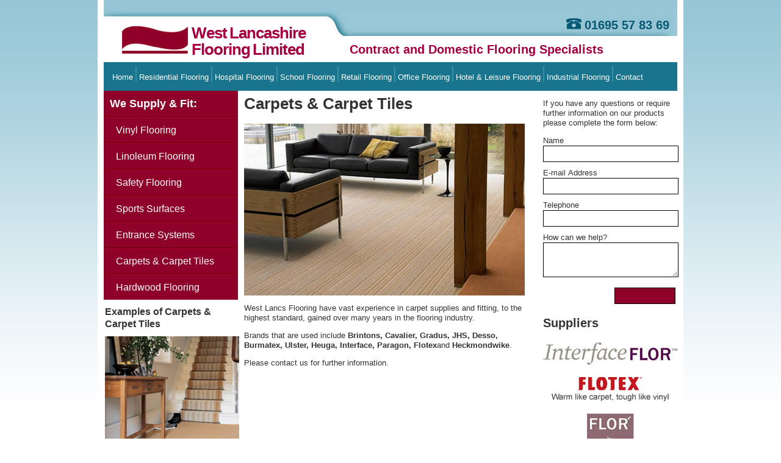

--- FILE ---
content_type: text/html; charset=UTF-8
request_url: http://www.wlflooring.co.uk/carpets-and-carpet-tiles.php
body_size: 2452
content:
<!DOCTYPE html PUBLIC "-//W3C//DTD XHTML 1.0 Strict//EN" "http://www.w3.org/TR/xhtml1/DTD/xhtml1-strict.dtd"><html xmlns="http://www.w3.org/1999/xhtml"><head><meta http-equiv="Content-Type" content="text/html; charset=utf-8" /><title>Carpets &amp; Carpet Tiles - West Lancashire Flooring Limited, Contract and Domestic Flooring Specialists based in Ormskirk, Liverpool</title><link rel="stylesheet" type="text/css" media="all" href="css/style.css" /><meta name="description" content="West Lancs Flooring have vast experience in carpet supplies and fitting, to the highest standard, gained over many years in the flooring industry." /><base href="http://www.wlflooring.co.uk/" /><link rel="shortcut icon" href="favicon.ico" type="image/x-icon" /></head><body><div id="wrapper"><div id="header"><p id="logo"><a href="">West Lancashire Flooring Limited</a></p><h2 id="tagline">Contract and Domestic Flooring Specialists</h2>
            <h2 class="telephone">01695 57 83 69</h2>
            <div id="header_bg"></div>
            <div id="blue"></div>
            <div id="white"></div>
</div><div id="nav"><ul><li><a href="">Home</a></li><li><a href="residential-flooring.php">Residential Flooring</a></li><li><a href="hospital-flooring.php">Hospital Flooring</a></li><li><a href="school-flooring.php">School Flooring</a></li><li><a href="retail-flooring.php">Retail Flooring</a></li><li><a href="office-flooring.php">Office Flooring</a></li><li><a href="hotel-and-leisure-flooring.php">Hotel &amp; Leisure Flooring</a></li><li><a href="industrial-flooring.php">Industrial Flooring</a></li><li><a href="contact-west-lancashire-flooring.php">Contact <span class="hidden">West Lancashire Flooring Limited</span></a></li></ul></div><div id="left_col"><h2>We<span class="hidden">st Lancashire Flooring</span> Supply &amp; Fit:</h2>
<ul>
    <li><a href="vinyl-flooring.php">Vinyl Flooring</a></li>
    <li><a href="linoleum-flooring.php">Linoleum Flooring</a></li>
    <li><a href="safety-flooring.php">Safety Flooring</a></li>
    <li><a href="sports-surfaces.php">Sports Surfaces</a></li>
    <li><a href="entrance-systems.php">Entrance Systems</a></li>
    <li><a href="carpets-and-carpet-tiles.php">Carpets &amp; Carpet Tiles</a></li>
    <li><a href="hardwood-flooring.php">Hardwood Flooring</a></li>
</ul><h3>Examples of Carpets &amp; Carpet Tiles<span class="hidden">by West Lancashire Flooring</span></h3><img src="images/carpet-and-carpet-tile-work-by-west-lancashire-flooring.jpg" alt="Carpet and Carpet Tile work by West Lancashire Flooring" title="Example of Carpet and Carpet Tiling done by West Lncashire Flooring" width="220" height="220" /><img src="images/carpets-and-carpet-tiles-work-by-west-lancashire-flooring.jpg" alt="Carpets and Carpet Tiles work by West Lancashire Flooring" title="Example of Carpets and Carpets Tiling done by West Lncashire Flooring" width="220" height="220" /></div><div id="content"><h1>Carpets &amp; Carpet Tiles</h1><img src="images/carpet-and-carpet-tiles-work-by-west-lancashire-flooring.jpg" alt="Carpet and Carpet Tiles work by West Lancashire Flooring" title="Example of Carpet and Carpet Tiles done by West Lncashire Flooring" width="460" height="282" /><p>West Lancs Flooring have vast experience in carpet supplies and fitting, to the highest standard, gained over many years in the flooring industry.</p><p>Brands that are used include <strong>Brintons, Cavalier, Gradus, JHS, Desso, Burmatex, Ulster, Heuga, Interface, Paragon, Flotex</strong>and <strong>Heckmondwike</strong>.</p><p>Please contact us for further information.</p></div><div id="right_col"><p>If you have any questions or require further information on our products please complete the form below:</p><form method="post" id="query_form" action="abakkaz.php"><fieldset><label for="name">Name<input id="name" name="name" type="text" /></label></fieldset><fieldset><label for="email">E-mail Address<input id="email" name="email" type="text" /></label></fieldset><fieldset><label for="telephone">Telephone<input id="telephone" name="telephone" type="text" /></label></fieldset><fieldset><label for="query">How can we help?<textarea id="query" name="query" cols="15" rows="3"></textarea></label></fieldset><fieldset><input id="submit" type="submit" /></fieldset></form><h2><span class="hidden">West Lancashire Flooring Carpets &amp; Carpet Tiles </span>Suppliers</h2><img src="images/interface-flor-supply-west-lancashire-flooring.jpg" alt="Interface Flor supply West Lancashire Flooring" title="West Lnacashire Flooring are supplied by Interface Flor" width="220" height="37" /><img src="images/flowtex-warm-like-carpet-tough-like-vinyl-supply-west-lancashire-flooring.jpg" alt="Flowtex Warm Like Carpet Tough Like Vinyl supply West Lancashire Flooring" title="West Lnacashire Flooring are supplied by Flowtex Warm Like Carpet Tough Like Vinyl" width="192" height="40" /><img src="images/flor-heuga-supply-west-lancashire-flooring.jpg" alt="Flor Heuga supply West Lancashire Flooring" title="West Lnacashire Flooring are supplied by Flor Heuga" width="77" height="76" /><img src="images/rawson-supply-west-lancashire-flooring.jpg" alt="Rawson supply West Lancashire Flooring" title="West Lnacashire Flooring are supplied by Rawson" width="117" height="45" /><img src="images/brintons-fine-carpet-supply-west-lancashire-flooring.jpg" alt="Brintons Fine Carpet supply West Lancashire Flooring" title="West Lnacashire Flooring are supplied by Brintons Fine Carpet" width="159" height="108" /><img src="images/cavalier-carpets-supply-west-lancashire-flooring.jpg" alt="Cavalier Carpets supply West :ancashire Flooring" title="West Lnacashire Flooring are supplied by Cavalier Carpets" width="153" height="116" /><img src="images/ulster-carpets-supply-west-lancashire-flooring.jpg" alt="Ulster Carpets supply West Lancashire Flooring" title="West Lnacashire Flooring are supplied by Ulster Carpets" width="171" height="77" /><img src="images/burmatex-supply-west-lancashire-flooring.jpg" alt="Burmatex supply West Lancashire Flooring" title="West Lnacashire Flooring are supplied by Burmatex" width="160" height="53" /><img src="images/heckmondwicksupply-west-lancashire-flooring.jpg" alt="Heckmondwick supply West Lancashire Flooring" title="West Lnacashire Flooring are supplied by Heckmondwick" width="162" height="33" /><img src="images/desso-the-floor-is-yours-supply-west-lancashire-flooring.jpg" alt="Desso the Floor is Yours supply West Lancashire Flooring" title="West Lnacashire Flooring are supplied by Desso the Floor is Yours" width="164" height="60" /><img src="images/gradus-contract-interior-solutions-supply-west-lancashire-flooring.jpg" alt="Gradus Contract Interior Solutions supply West Lancashire Flooring" title="West Lnacashire Flooring are supplied by Gradus Contract Interior Solutions" width="161" height="43" /><img src="images/jospeh-hamilton-and-seaton-supply-west-lancashire-flooring.jpg" alt="Jospeh Hamilton and Seaton supply West Lancashire Flooring" title="West Lnacashire Flooring are supplied by Jospeh Hamilton and Seaton" width="141" height="62" /><img src="images/paragon-floor-covering-supply-west-lancashire-flooring.jpg" alt="Paragon Floor Covering supply West Lancashire Flooring" title="West Lnacashire Flooring are supplied by Paragon Floor Covering" width="126" height="77" /></div><div id="footer">
    <p>&copy; 2011 / 2026 <strong>West Lancashire Flooring</strong> is a Private Limited Company Registered in United Kingdom (<strong>Number</strong>: 01171719)</p>
    <ul>
        <li><strong>Telephone</strong>: 01695 57 83 69</li>
        <li><strong>Fax</strong>: 01695 57 06 23</li>
        <li><strong>Email</strong>: <a href="mailto:admin@wlflooring.co.uk">admin@wlflooring.co.uk</a></li>
    </ul>
    <p><strong>Registered Office:</strong> 74 New Court Way, Ormksirk, Lancashire, L39 2YT.</p>
    <ul>
        <li><a href="west-lancashire-flooring-accessability-statement.php">Accessability</a></li>
        <li><a href="west-lancashire-flooring-privacy-policy.php">Privacy Policy</a></li>
        <li><a href="west-lancashire-flooring-terms-and-conditions.php">Terms &amp; Conditions</a></li>
        <li><a href="site-map.php">Sitemap</a></li>
    </ul>
</div></div></body></html><script type="text/javascript" src="js/analytics.js"></script>

--- FILE ---
content_type: text/css
request_url: http://www.wlflooring.co.uk/css/style.css
body_size: 1209
content:
body{width:100%;background-image:url(../images/bg.jpg);background-repeat:repeat-x;margin:0px;font:13px/1.25 Helvetica, Arial, 'Liberation Sans', FreeSans, sans-serif;color:#333;}img{border:0px;vertical-align:bottom;}.hidden{display:none;}fieldset{border:0px;margin:0px;padding:0px;}#wrapper{width:940px;min-height:1000px;margin:0px auto;padding:0px 10px;background-color:#FFF;}#header{width:100%;height:102px;}#header #logo{position:absolute;z-index:3;background-image:url(../images/west-lancashire-flooring-limited.jpg);background-repeat:no-repeat;height:48px;width:210px;margin-top:43px;margin-left:30px;padding-left:114px;line-height:23px;letter-spacing:-1px;word-spacing:-2px;}#header #logo a {font-family:Arial, Helvetica, sans-serif;font-weight:bolder;font-size:26px;color:#a50042;text-decoration:none;}#header #tagline {position:absolute;z-index:3;height:24px;width:480px;margin-top:71px;margin-left:403px;font-family:Arial, Helvetica, sans-serif;font-weight:bolder;font-size:20px;color:#A50042;line-height:20px;}#header .telephone{position:absolute;z-index:3;background-image:url(../images/01695578369.jpg);background-repeat:no-repeat;height:15px;padding:4px 0px 0px 30px;width:142px;margin-top:30px;margin-left:758px;font-family:Arial, Helvetica, sans-serif;font-weight:bolder;font-size:20px;color:#085873;line-height:15px;}#header_bg {background-image:url(../images/header_bg.jpg);position:absolute;height:40px;width:940px;z-index:2;margin-top:19px;background-position:-10px;}#header #blue {width:100%;height:50%;background-color:#96C5D5;z-index:1;position:relative;}#header #white {width:100%;height:50%;background-color:#FFF;z-index:1;position:relative;}#nav {width:100%;height:47px;background-color:#19758e;line-height:50px;z-index:0;}#nav ul{list-style:none;padding:0px;z-index:2;position:relative;margin:0px 10px;}#nav li{display:inline;margin:0px;padding:0px;padding:10px 4px 0px;border-right:2px solid #3A90A5;}#nav li:last-child{padding:10px 0px 0px 4px;border:0px;}#nav a{color:#fff;text-decoration:none;}#nav a:hover{text-decoration:underline;}#left_col{float:left;width:220px;font-size:1.2em;margin-right:10px;}#left_col h2{font-size:18px;padding:10px;margin:0px;color:#fff;background:#8E0229;}#left_col ul{list-style:none;margin:0px;padding:0px;background:#8E0229;}#left_col li{margin:0px;padding:0px;border-top:solid 1px #6D0000;}#left_col a{color:#fff;text-decoration:none;padding:5px 20px;min-height:28px;display:block;line-height:31px;border-top:solid 1px #AA0233;}#left_col a:hover{text-decoration:underline;}#left_col h3{font-size:16px;padding:10px 2px;margin:0px;}#left_col img {display:block;padding:0px 2px 10px;margin:0px;}#content{width:480px;min-height:600px;float:left;}#content h1{margin-top:5px;}#right_col{float:right;width:220px;margin-bottom:10px;}#right_col input, #right_col textarea{margin-bottom:10px;padding:5px;width:210px;border:1px solid black;}#right_col #submit{background:#8E0229;margin:3px;color:#fff;width:100px;font-size:1em;float:right;}#right_col #submit:hover{background:white;color:#8E0229;}#right_col img{display:block;margin:20px auto 0px;}#footer{clear:both;margin:10px 0px;background:#910029;width:100%;Color:#FFF;font-size:100%;z-index:0;text-align:center;padding:10px 0px 20px;}#footer p{z-index:2;}#footer a{color:#fff;z-index:2;}#footer ul{   list-style:none;padding:0px;position:relative;margin:0px 10px;}#footer li{display:inline;margin:0px 5px;padding:0px;}#footer ul a{color:#fff;text-decoration:none;}#footer ul a:hover{text-decoration:underline;}.accreditations{text-align:center;width:100%;margin-bottom:10px;}.accreditations img{margin:0px 20px;vertical-align:middle;}#home{height:332px;width:940px;}.product{width:460px;margin:0px auto 20px;padding:10px;border:1px solid #333;background:#F2F2F2;min-height:202px;}.product img{float:left;border:1px solid #333;}.product p, .product h3{margin-left:210px;margin-top:0px;}